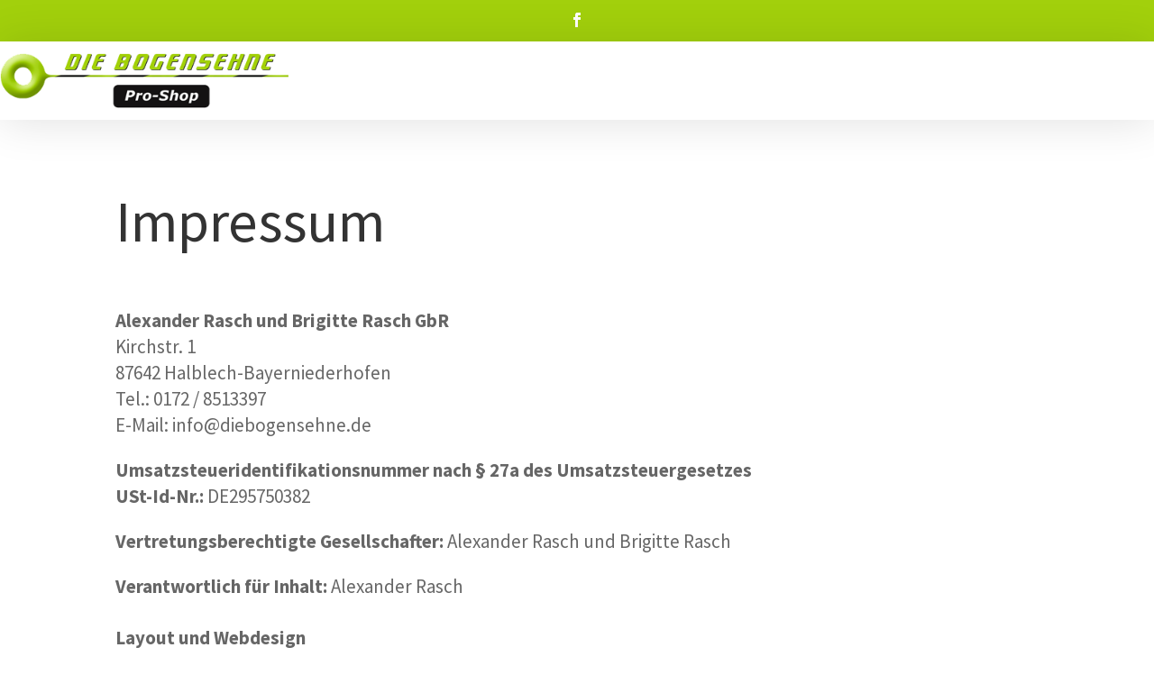

--- FILE ---
content_type: text/css
request_url: https://diebogensehne-proshop.de/wp-content/themes/Divi-Mastermind-Child-Theme/style.css?ver=4.27.1
body_size: 755
content:
/*
 Theme Name: Divi-Mastermind-Child-Theme
 Theme URI: https://www.divimastermind.com/
 Description: Dies ist ein <b>ready-to-start</b> Child-Theme f&uuml;r Divi. Entwickelt und bereitgestellt von den Divi Masterminds. Dieses Theme beinhaltet alle notwendigen Dateien, um den schnellen und einfach Start zu erm&ouml;glichen.
 Author: Divi Mastermind - Benny Hozjan und Frank Oschatz
 Author URI: https://divimastermind.com/
 Template: Divi
 Version: 1.0.0
 Tag: divi, child-theme, rawbone, easy-to-use, mastermind, german-group, 
 License: GNU General Public License v2 or later
 License URI: http://www.gnu.org/licenses/gpl-2.0.html
*/


/*  ==================================================================
	STANDARD CSS =====================================================
	==================================================================  */
.caldera-grid .help-block {
    font-size: 12px;
    margin-top: 0 !important;
}	
	
	.nav li ul {
   width: 380px !important; /* Width of the dropdown menu */
}

.nav li li ul {
   left: 380px !important; /* Use the same size as above */
}

#top-menu li li a {
   width: 340px; /* Make this 40 less then the width of the dropdown menu */
}

.et-menu li li a {
    padding: 6px 20px !important;
    width: 340px !important;
}
	
	
/* source-sans-pro-200 - latin */
@font-face {
  font-family: 'Source Sans Pro';
  font-style: normal;
  font-weight: 200;
  src: local(''),
       url('fonts/source-sans-pro-v21-latin-200.woff2') format('woff2'), /* Chrome 26+, Opera 23+, Firefox 39+ */
       url('fonts/source-sans-pro-v21-latin-200.woff') format('woff'); /* Chrome 6+, Firefox 3.6+, IE 9+, Safari 5.1+ */
}
/* source-sans-pro-200italic - latin */
@font-face {
  font-family: 'Source Sans Pro';
  font-style: italic;
  font-weight: 200;
  src: local(''),
       url('fonts/source-sans-pro-v21-latin-200italic.woff2') format('woff2'), /* Chrome 26+, Opera 23+, Firefox 39+ */
       url('fonts/source-sans-pro-v21-latin-200italic.woff') format('woff'); /* Chrome 6+, Firefox 3.6+, IE 9+, Safari 5.1+ */
}
/* source-sans-pro-300 - latin */
@font-face {
  font-family: 'Source Sans Pro';
  font-style: normal;
  font-weight: 300;
  src: local(''),
       url('fonts/source-sans-pro-v21-latin-300.woff2') format('woff2'), /* Chrome 26+, Opera 23+, Firefox 39+ */
       url('fonts/source-sans-pro-v21-latin-300.woff') format('woff'); /* Chrome 6+, Firefox 3.6+, IE 9+, Safari 5.1+ */
}
/* source-sans-pro-300italic - latin */
@font-face {
  font-family: 'Source Sans Pro';
  font-style: italic;
  font-weight: 300;
  src: local(''),
       url('fonts/source-sans-pro-v21-latin-300italic.woff2') format('woff2'), /* Chrome 26+, Opera 23+, Firefox 39+ */
       url('fonts/source-sans-pro-v21-latin-300italic.woff') format('woff'); /* Chrome 6+, Firefox 3.6+, IE 9+, Safari 5.1+ */
}
/* source-sans-pro-regular - latin */
@font-face {
  font-family: 'Source Sans Pro';
  font-style: normal;
  font-weight: 400;
  src: local(''),
       url('fonts/source-sans-pro-v21-latin-regular.woff2') format('woff2'), /* Chrome 26+, Opera 23+, Firefox 39+ */
       url('fonts/source-sans-pro-v21-latin-regular.woff') format('woff'); /* Chrome 6+, Firefox 3.6+, IE 9+, Safari 5.1+ */
}
/* source-sans-pro-italic - latin */
@font-face {
  font-family: 'Source Sans Pro';
  font-style: italic;
  font-weight: 400;
  src: local(''),
       url('fonts/source-sans-pro-v21-latin-italic.woff2') format('woff2'), /* Chrome 26+, Opera 23+, Firefox 39+ */
       url('fonts/source-sans-pro-v21-latin-italic.woff') format('woff'); /* Chrome 6+, Firefox 3.6+, IE 9+, Safari 5.1+ */
}
/* source-sans-pro-600 - latin */
@font-face {
  font-family: 'Source Sans Pro';
  font-style: normal;
  font-weight: 600;
  src: local(''),
       url('fonts/source-sans-pro-v21-latin-600.woff2') format('woff2'), /* Chrome 26+, Opera 23+, Firefox 39+ */
       url('fonts/source-sans-pro-v21-latin-600.woff') format('woff'); /* Chrome 6+, Firefox 3.6+, IE 9+, Safari 5.1+ */
}
/* source-sans-pro-600italic - latin */
@font-face {
  font-family: 'Source Sans Pro';
  font-style: italic;
  font-weight: 600;
  src: local(''),
       url('fonts/source-sans-pro-v21-latin-600italic.woff2') format('woff2'), /* Chrome 26+, Opera 23+, Firefox 39+ */
       url('fonts/source-sans-pro-v21-latin-600italic.woff') format('woff'); /* Chrome 6+, Firefox 3.6+, IE 9+, Safari 5.1+ */
}
/* source-sans-pro-700 - latin */
@font-face {
  font-family: 'Source Sans Pro';
  font-style: normal;
  font-weight: 700;
  src: local(''),
       url('fonts/source-sans-pro-v21-latin-700.woff2') format('woff2'), /* Chrome 26+, Opera 23+, Firefox 39+ */
       url('fonts/source-sans-pro-v21-latin-700.woff') format('woff'); /* Chrome 6+, Firefox 3.6+, IE 9+, Safari 5.1+ */
}
/* source-sans-pro-700italic - latin */
@font-face {
  font-family: 'Source Sans Pro';
  font-style: italic;
  font-weight: 700;
  src: local(''),
       url('fonts/source-sans-pro-v21-latin-700italic.woff2') format('woff2'), /* Chrome 26+, Opera 23+, Firefox 39+ */
       url('fonts/source-sans-pro-v21-latin-700italic.woff') format('woff'); /* Chrome 6+, Firefox 3.6+, IE 9+, Safari 5.1+ */
}
/* source-sans-pro-900 - latin */
@font-face {
  font-family: 'Source Sans Pro';
  font-style: normal;
  font-weight: 900;
  src: local(''),
       url('fonts/source-sans-pro-v21-latin-900.woff2') format('woff2'), /* Chrome 26+, Opera 23+, Firefox 39+ */
       url('fonts/source-sans-pro-v21-latin-900.woff') format('woff'); /* Chrome 6+, Firefox 3.6+, IE 9+, Safari 5.1+ */
}
/* source-sans-pro-900italic - latin */
@font-face {
  font-family: 'Source Sans Pro';
  font-style: italic;
  font-weight: 900;
  src: local(''),
       url('fonts/source-sans-pro-v21-latin-900italic.woff2') format('woff2'), /* Chrome 26+, Opera 23+, Firefox 39+ */
       url('fonts/source-sans-pro-v21-latin-900italic.woff') format('woff'); /* Chrome 6+, Firefox 3.6+, IE 9+, Safari 5.1+ */
}




/* oswald-200 - latin */
@font-face {
  font-family: 'Oswald';
  font-style: normal;
  font-weight: 200;
  src: local(''),
       url('fonts/oswald-v49-latin-200.woff2') format('woff2'), /* Chrome 26+, Opera 23+, Firefox 39+ */
       url('fonts/oswald-v49-latin-200.woff') format('woff'); /* Chrome 6+, Firefox 3.6+, IE 9+, Safari 5.1+ */
}
/* oswald-300 - latin */
@font-face {
  font-family: 'Oswald';
  font-style: normal;
  font-weight: 300;
  src: local(''),
       url('fonts/oswald-v49-latin-300.woff2') format('woff2'), /* Chrome 26+, Opera 23+, Firefox 39+ */
       url('fonts/oswald-v49-latin-300.woff') format('woff'); /* Chrome 6+, Firefox 3.6+, IE 9+, Safari 5.1+ */
}
/* oswald-regular - latin */
@font-face {
  font-family: 'Oswald';
  font-style: normal;
  font-weight: 400;
  src: local(''),
       url('fonts/oswald-v49-latin-regular.woff2') format('woff2'), /* Chrome 26+, Opera 23+, Firefox 39+ */
       url('fonts/oswald-v49-latin-regular.woff') format('woff'); /* Chrome 6+, Firefox 3.6+, IE 9+, Safari 5.1+ */
}
/* oswald-500 - latin */
@font-face {
  font-family: 'Oswald';
  font-style: normal;
  font-weight: 500;
  src: local(''),
       url('fonts/oswald-v49-latin-500.woff2') format('woff2'), /* Chrome 26+, Opera 23+, Firefox 39+ */
       url('fonts/oswald-v49-latin-500.woff') format('woff'); /* Chrome 6+, Firefox 3.6+, IE 9+, Safari 5.1+ */
}
/* oswald-600 - latin */
@font-face {
  font-family: 'Oswald';
  font-style: normal;
  font-weight: 600;
  src: local(''),
       url('fonts/oswald-v49-latin-600.woff2') format('woff2'), /* Chrome 26+, Opera 23+, Firefox 39+ */
       url('fonts/oswald-v49-latin-600.woff') format('woff'); /* Chrome 6+, Firefox 3.6+, IE 9+, Safari 5.1+ */
}
/* oswald-700 - latin */
@font-face {
  font-family: 'Oswald';
  font-style: normal;
  font-weight: 700;
  src: local(''),
       url('fonts/oswald-v49-latin-700.woff2') format('woff2'), /* Chrome 26+, Opera 23+, Firefox 39+ */
       url('fonts/oswald-v49-latin-700.woff') format('woff'); /* Chrome 6+, Firefox 3.6+, IE 9+, Safari 5.1+ */
}
	
	


--- FILE ---
content_type: text/css
request_url: https://diebogensehne-proshop.de/wp-content/et-cache/121097/et-core-unified-tb-87-tb-121031-deferred-121097.min.css?ver=1748985463
body_size: 127
content:
.et_pb_section_1_tb_header.et_pb_section{padding-top:0px;padding-bottom:0px;background-color:#FFFFFF!important}.et_pb_section_1_tb_header{z-index:10;box-shadow:0px 2px 50px 0px rgba(0,0,0,0.12)}.et_pb_row_1_tb_header.et_pb_row{padding-top:0px!important;padding-bottom:0px!important;padding-top:0px;padding-bottom:0px}.et_pb_row_1_tb_header,body #page-container .et-db #et-boc .et-l .et_pb_row_1_tb_header.et_pb_row,body.et_pb_pagebuilder_layout.single #page-container #et-boc .et-l .et_pb_row_1_tb_header.et_pb_row,body.et_pb_pagebuilder_layout.single.et_full_width_page #page-container #et-boc .et-l .et_pb_row_1_tb_header.et_pb_row{width:100%;max-width:100%}.et_pb_row_1_tb_header{display:flex}.et_pb_image_0_tb_header{margin-top:1vw!important;margin-bottom:1vw!important;text-align:center}.et_pb_column_1_tb_header{border-right-color:#ffc600}@media only screen and (max-width:980px){.et_pb_image_0_tb_header{margin-top:2vw!important;margin-bottom:2vw!important;width:70%}.et_pb_image_0_tb_header .et_pb_image_wrap img{width:auto}.et_pb_column_1_tb_header{border-right-color:#ffc600}}@media only screen and (max-width:767px){.et_pb_image_0_tb_header{margin-top:3vw!important;margin-bottom:3vw!important}.et_pb_image_0_tb_header .et_pb_image_wrap img{width:auto}.et_pb_column_1_tb_header{border-right-color:#ffc600}}